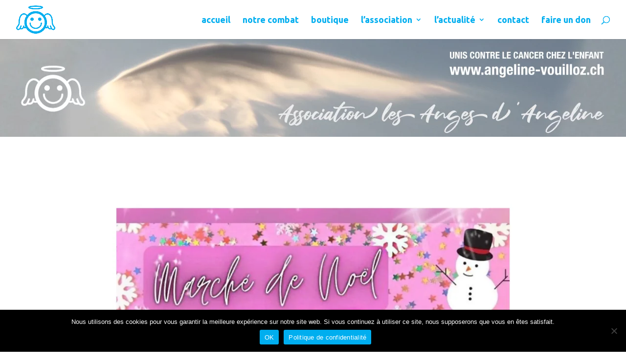

--- FILE ---
content_type: text/css
request_url: https://angeline-vouilloz.ch/wp-content/et-cache/2471/et-divi-dynamic-tb-39124-2471-late.css?ver=1766481873
body_size: 82
content:
@font-face{font-family:ETmodules;font-display:block;src:url(//angeline-vouilloz.ch/wp-content/themes/Divi/core/admin/fonts/modules/social/modules.eot);src:url(//angeline-vouilloz.ch/wp-content/themes/Divi/core/admin/fonts/modules/social/modules.eot?#iefix) format("embedded-opentype"),url(//angeline-vouilloz.ch/wp-content/themes/Divi/core/admin/fonts/modules/social/modules.woff) format("woff"),url(//angeline-vouilloz.ch/wp-content/themes/Divi/core/admin/fonts/modules/social/modules.ttf) format("truetype"),url(//angeline-vouilloz.ch/wp-content/themes/Divi/core/admin/fonts/modules/social/modules.svg#ETmodules) format("svg");font-weight:400;font-style:normal}

--- FILE ---
content_type: text/css
request_url: https://angeline-vouilloz.ch/wp-content/et-cache/2471/et-divi-dynamic-tb-39124-2471-late.css
body_size: 82
content:
@font-face{font-family:ETmodules;font-display:block;src:url(//angeline-vouilloz.ch/wp-content/themes/Divi/core/admin/fonts/modules/social/modules.eot);src:url(//angeline-vouilloz.ch/wp-content/themes/Divi/core/admin/fonts/modules/social/modules.eot?#iefix) format("embedded-opentype"),url(//angeline-vouilloz.ch/wp-content/themes/Divi/core/admin/fonts/modules/social/modules.woff) format("woff"),url(//angeline-vouilloz.ch/wp-content/themes/Divi/core/admin/fonts/modules/social/modules.ttf) format("truetype"),url(//angeline-vouilloz.ch/wp-content/themes/Divi/core/admin/fonts/modules/social/modules.svg#ETmodules) format("svg");font-weight:400;font-style:normal}